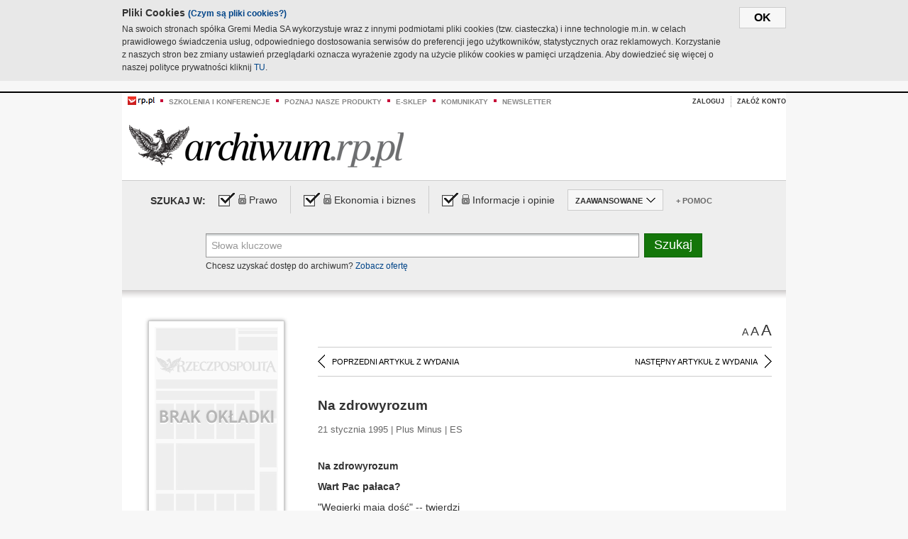

--- FILE ---
content_type: text/html;charset=UTF-8
request_url: https://archiwum.rp.pl/artykul/40903-Na-zdrowyrozum.html
body_size: 15121
content:







	
		






<!DOCTYPE HTML PUBLIC "-//W3C//DTD HTML 4.01//EN" "http://www.w3.org/TR/html4/strict.dtd">
<html xmlns:og="https://opengraphprotocol.org/schema/" xmlns:fb="https://www.facebook.com/2008/fbml">
    <head>
    

    
     

    

    <link rel="apple-touch-icon" sizes="57x57" href="../img/favicons/apple-icon-57x57.png">
    <link rel="apple-touch-icon" sizes="60x60" href="../img/favicons/apple-icon-60x60.png">
    <link rel="apple-touch-icon" sizes="72x72" href="../img/favicons/apple-icon-72x72.png">
    <link rel="apple-touch-icon" sizes="76x76" href="../img/favicons/apple-icon-76x76.png">
    <link rel="apple-touch-icon" sizes="114x114" href="../img/favicons/apple-icon-114x114.png">
    <link rel="apple-touch-icon" sizes="120x120" href="../img/favicons/apple-icon-120x120.png">
    <link rel="apple-touch-icon" sizes="144x144" href="../img/favicons/apple-icon-144x144.png">
    <link rel="apple-touch-icon" sizes="152x152" href="../img/favicons/apple-icon-152x152.png">
    <link rel="apple-touch-icon" sizes="180x180" href="../img/favicons/apple-icon-180x180.png">
    <link rel="icon" type="image/png" sizes="192x192"  href="../img/favicons/android-icon-192x192.png">
    <link rel="icon" type="image/png" sizes="32x32" href="../img/favicons/favicon-32x32.png">
    <link rel="icon" type="image/png" sizes="96x96" href="../img/favicons/favicon-96x96.png">
    <link rel="icon" type="image/png" sizes="16x16" href="../img/favicons/favicon-16x16.png">
    <link rel="manifest" href="../img/favicons/manifest.json">
    <meta name="msapplication-TileColor" content="#ffffff">
    <meta name="msapplication-TileImage" content="../img/favicons/ms-icon-144x144.png">
    <meta name="theme-color" content="#ffffff">


    
    


    <title>Na zdrowyrozum - Archiwum Rzeczpospolitej</title>

    <meta name="description" content="" />
<meta name="robots" content="index, follow"/>

<meta name="copyright" content="Rp.pl">
<meta name="author" content="Rp.pl">

<meta http-equiv="Content-type" content="text/html; charset=UTF-8"/>
<meta http-equiv="Content-Language" content="pl"/>
<meta http-equiv="X-UA-Compatible" content="IE=Edge;chrome=1">


    
    
        	
        <link rel="stylesheet" href="https://static.presspublica.pl/web/arch_rp/css/archiwum-pro-article.css" type="text/css" />	
    


<link rel="stylesheet" href="https://static.presspublica.pl/web/arch_rp/css/archiwum-pro-common.css" type="text/css" />
<link rel="stylesheet" href="https://static.presspublica.pl/web/rp/css/ui-datepicker/jquery-ui-1.8.16.custom.css" type="text/css" />
<link rel="stylesheet" href="https://static.presspublica.pl/web/rp/css/rp_archiwum.css" type="text/css" />


<script type="text/javascript" src="https://static.presspublica.pl/web/arch_rp/js/oknobugs.js"></script>
<script type="text/javascript" src="https://static.presspublica.pl/web/arch_rp/js/keepLogged.js"></script>
<script type="text/javascript" src="https://static.presspublica.pl/web/arch_rp/js/calendarScripts.js"></script>
<script type="text/javascript" src="https://static.presspublica.pl/web/arch_rp/js/ajax.js" ></script>
<script type="text/javascript" src="https://static.presspublica.pl/web/arch_rp/js/ajax-dynamic-content.js"></script>
<script type="text/javascript" src="https://static.presspublica.pl/web/arch_rp/js/ajax-tooltip.js"></script>
<script type="text/javascript" src="/js/prototype.js"></script>
<script type="text/javascript" src="https://static.presspublica.pl/web/arch_rp/js/scriptaculous.js"></script>
<script type="text/javascript" src="https://static.presspublica.pl/web/arch_rp/js/commonScripts.js"></script>

<script type="text/javascript" src="https://code.jquery.com/jquery-1.6.4.min.js"></script>
<script type="text/javascript">
    $.noConflict();
</script>
<script type="text/javascript" src="https://static.presspublica.pl/web/arch_rp/js/jq_cover.js"></script>
<script type="text/javascript" src="https://static.presspublica.pl/web/arch_rp/js/commonArchiveRP.js"></script>
<script type="text/javascript">
    function ajax_init() {
        new Ajax.Updater('exampleV', '/AjaxKalendarzyk', {method:'post', asynchronous:false});
        jQuery('li.selectMonth .customArrow').text(jQuery('#calendarMonthSelect option:selected').text());
        jQuery('li.selectYear .customArrow').text(jQuery('#calendarYearSelect').val());
    }
    function ajax_change(data) {
        if(jQuery('#calendarDateSelected').val() != undefined) {
            var dateSelected = jQuery('#calendarDateSelected').val();
        } else {
            var dateSelected = data;
        }
        new Ajax.Updater('exampleV', '/AjaxKalendarzyk?data='+data+'&dataSelected='+dateSelected, {method:'post', asynchronous:false});
        jQuery('li.selectMonth .customArrow').text(jQuery('#calendarMonthSelect option:selected').text());
        jQuery('li.selectYear .customArrow').text(jQuery('#calendarYearSelect').val());
    }
</script>

<script type="text/javascript" src="https://static.presspublica.pl/web/rp/js/rp_commons.js"></script>
<script type="text/javascript" src="https://static.presspublica.pl/web/arch_rp/js/swfobject_modified.js"></script>
<script type="text/javascript" src="https://static.presspublica.pl/web/rp/js/jquery-ui-1.8.16.cal-auto.min.js"></script>


<script async src='https://cdn.onthe.io/io.js/5AgKXeyzk517'></script>

<!-- Google Tag Manager -->
<script>(function(w,d,s,l,i){w[l]=w[l]||[];w[l].push({'gtm.start':
new Date().getTime(),event:'gtm.js'});var f=d.getElementsByTagName(s)[0],
j=d.createElement(s),dl=l!='dataLayer'?'&l='+l:'';j.async=true;j.src=
'https://www.googletagmanager.com/gtm.js?id='+i+dl;f.parentNode.insertBefore(j,f);
})(window,document,'script','dataLayer','GTM-T7RX9324');</script>
<!-- End Google Tag Manager -->
	
<script async src="https://cdn.onthe.io/io.js/vGctnW9AjIV0"></script>
<script>
window._io_config = window._io_config || {};
window._io_config["0.2.0"] = window._io_config["0.2.0"] || [];
window._io_config["0.2.0"].push({
page_url: "https://archiwum.rp.pl/artykul/40903.html",
page_url_canonical: "https://archiwum.rp.pl/artykul/40903.html",
page_title: "Na zdrowyrozum - Archiwum Rzeczpospolitej",
page_type: "article",
page_language: "en",
article_authors: [],
article_categories: [],
article_type: "longread",
article_word_count: "",
article_publication_date: "Fri, 09 Feb 2018 12:39:12 GMT" 
});
</script>


</head>

<body itemscope itemtype="http://schema.org/Article">

    <!-- Google Tag Manager (noscript) -->
    <noscript><iframe src="https://www.googletagmanager.com/ns.html?id=GTM-T7RX9324"
    height="0" width="0" style="display:none;visibility:hidden"></iframe></noscript>
    <!-- End Google Tag Manager (noscript) -->

    <div id="cookie-gm-new" style="display: none;">
        <div id="cookie-gm-new-inner">
            <button id="cookie-gm-new-button">ok</button>
            <div id="cookie-gm-new-text-container">
                <h4 id="cookie-gm-new-text-header">Pliki Cookies <span><a href="https://gremimedia.pl/cookies.html">(Czym są pliki cookies?)</a></span></h4>
                Na swoich stronach spółka Gremi Media SA wykorzystuje wraz z innymi podmiotami pliki cookies (tzw. ciasteczka) i inne technologie m.in. w celach prawidłowego świadczenia usług, odpowiedniego dostosowania serwisów do preferencji jego użytkowników, statystycznych oraz reklamowych. Korzystanie z naszych stron bez zmiany ustawień przeglądarki oznacza wyrażenie zgody na użycie plików cookies w pamięci urządzenia. Aby dowiedzieć się więcej o naszej polityce prywatności kliknij <a href="https://gremimedia.pl/cookies.html">TU</a>.
            </div>
        </div>
    </div>

<a name="pageTop"></a>
<div id="mainColumn">

    <div id="topLinksBox">
        <div class="topLinkSep noSportV"></div>
        <div class="topLinkDiv noSportV"><a href="https://www.rp.pl/" title="rp.pl"><img src="https://static.presspublica.pl/web/rp/img/layout/logo_rp_small.png" alt="rp.pl" /></a></div>
        <div class="topLinkSep"></div>
        <div class="topLinkDiv"><img src="https://static.presspublica.pl/web/rp/img/layout/list_bullet_red.png" alt="*" /></div>
        <div class="topLinkSep"></div>
        <div class="topLinkElement">
            <a href="http://konferencje.rp.pl" title="Szkolenia i konferencje">Szkolenia i konferencje</a>
        </div>
        <div class="topLinkSep"></div>
        <div class="topLinkDiv"><img src="https://static.presspublica.pl/web/rp/img/layout/list_bullet_red.png" alt="*" /></div>
        <div class="topLinkSep"></div>
        <div class="topLinkElement">
            <a href="https://czytaj.rp.pl/" title="Poznaj nasze produkty">Poznaj nasze produkty</a>
        </div>
        <div class="topLinkSep"></div>
        <div class="topLinkDiv"><img src="https://static.presspublica.pl/web/rp/img/layout/list_bullet_red.png" alt="*" /></div>
        <div class="topLinkSep"></div>
        <div class="topLinkElement">
            <a href="https://www.sklep.rp.pl/" title="e-sklep">e-sklep</a>
        </div>
        <div class="topLinkSep"></div>
        <div class="topLinkDiv"><img src="https://static.presspublica.pl/web/rp/img/layout/list_bullet_red.png" alt="*" /></div>
        <div class="topLinkSep"></div>
        <div class="topLinkElement">
            <a href="http://komunikaty.rp.pl/" title="Komunikaty">Komunikaty</a>
        </div>
        <div class="topLinkSep"></div>
        <div class="topLinkDiv"><img src="https://static.presspublica.pl/web/rp/img/layout/list_bullet_red.png" alt="*" /></div>
        <div class="topLinkSep"></div>
        <div class="topLinkElement">
            <a href="http://newsletter.rp.pl/" title="Newsletter">Newsletter</a>
        </div>
        <div id="loginSearchBox">

            <!-- LOGIN : START -->

            
                
                
                    <div id="loginBox">

                        <div id="loginBtn" class="loginBoxBtns">
                            <a id="loginBtnLink" class="loginBtnLink" href="/login/archiwum" title="Zaloguj">Zaloguj</a>
                        </div>

                        <span class="delimeter">&nbsp;</span>

                        <div id="registerBtn" class="loginBoxBtns">
                            <a id="registerBtnLink" href="https://profil.presspublica.pl/registration?callback_url=https%3A%2F%2Farchiwum.rp.pl%2F" title="Załóż konto">Załóż konto</a>
                        </div>

                
            

            <div class="clr"></div>
        </div> 
        <!-- LOGIN : KONIEC -->

        <div class="clr"></div>
    </div> <!-- id="loginSearchBox" -->
    <!-- LOGIN/SEARCH : KONIEC -->

    <div class="clr"></div>
    <div class="clr"></div>
</div> 

<div id="headerBox">
    <div id="headerBoxp">

        <div id="logoBox">
            <div id="logo">
                <a title="Rzeczpospolita - Archiwum" href="https://archiwum.rp.pl/">
                    <img alt="Rzeczpospolita - Archiwum" src="https://static.presspublica.pl/web/rp/img/layout/logos/logo_archiwum.png"/>
                </a>					
            </div>

        </div> <!-- id="logoBox" -->

        <div class="clr"></div>

    </div>
</div> <!-- id="headerBox" -->

<!-- COOKIES BANNER : START -->
<div id="gm-cookies">
    <div class="cookies-title">
        <span>Pliki cookies</span>
        <a href="https://gremimedia.pl/cookies.html">Czym są pliki cookies <img src="https://static.presspublica.pl/web/rp/img/cookies/Qmark.png" alt="[?]" /></a>
    </div>

    <p>Używamy plików cookies, by ułatwić korzystanie z naszych serwisów.<br />
        Jeśli nie chcesz, by pliki cookies były zapisywane na Twoim dysku
        zmień ustawienia swojej przeglądarki. </p> 

    <button class="gm-cookies-continue-button" type="button">OK</button>
</div>
<!-- COOKIES BANNER 750x100 : KONIEC -->


		






<div id="contentBox">

	



<script type="text/javascript">
function checkQueryString(){
	jQuery('input[name="pageNum"]').val('1');
	if(jQuery("#searchInputArch").val() == 'Słowa kluczowe') {
		jQuery("#searchInputArch").val('')
	}
} 

jQuery(document).ready(function(){
	if(jQuery("#dateFrom").val() == "") {jQuery("#dateFrom").val('DD-MM-RRRR');}
	if(jQuery("#dateTo").val() == "") {jQuery("#dateTo").val('DD-MM-RRRR');}

	jQuery(".advTab").click(function(){
		if (jQuery(this).hasClass('closeTab')) {
			jQuery('#advancedSearchOptions').slideDown("fast");
			jQuery(this).removeClass('closeTab').addClass('openTab');
			
		} else if (jQuery(this).hasClass('openTab')) {
		
			jQuery('#advancedSearchOptions').slideUp("fast");
			jQuery(this).removeClass('openTab').addClass('closeTab');
		}
	});
	
	jQuery("#searchInputArch").focus(function(){
		if(jQuery(this).hasClass('default')) {
			jQuery(this).val('').removeClass('default'); 
		}
	}).blur(function(){
		if(jQuery(this).val() == '') {
			jQuery(this).val('Słowa kluczowe').addClass('default'); 
		}
	});

	jQuery('input[name="date"]').change(function(){
		if(jQuery('input[name="date"]:checked').val() != 'dates') {
			jQuery("#dateFrom").val('DD-MM-RRRR').addClass('datepickerDefault');
			jQuery("#dateTo").val('DD-MM-RRRR').addClass('datepickerDefault');
		}
	});
	
	
	jQuery("#searchInputArch").autocomplete({
		source: function(request, response){
			jQuery.ajax({
				url: "/json",
				dataType: "json",
				type: "POST",
				cache: false,
				data: {
					action: 'autocomplete',
					query: request.term
				},
				success: function(data){
					for(var j = data.result.length; j > 1; j--) {
						for (var i = 1; i < j; i++) {
						if (data.result[i-1].count.content < data.result[i].count.content) {
								var elm = data.result[i-1];
								data.result[i-1] = data.result[i];
								data.result[i] = elm;
							}
						}
					}
					response(jQuery.map(data.result, function(item){
						return {
							label: item.name.content,
							value: item.count.content,
						}
					}));
				}
			});
		},
		focus: function( event, ui ) {
			jQuery("#searchInputArch").val( ui.item.label );
			return false;
		},
		minLength: 2,
		select: function(event, ui){
			jQuery("#searchInputArch").val( ui.item.label );
			return false;
		}
	}).data( "autocomplete" )._renderItem = function( ul, item ) {
		return jQuery( "<li></li>" )
			.data( "item.autocomplete", item )
			.append( "<a>" + item.label + '<span class="searchQueryVal">wyników:' + item.value + "</span></a>" )
			.appendTo( ul );
	};

	jQuery('.ui-autocomplete').removeClass('ui-corner-all');



	//monthNamesShort: ['Sty', 'Lut', 'Mar', 'Kwi', 'Maj', 'Cze', 'Lip', 'Sie', 'Wrz', 'Paź', 'Lis', 'Gru'],
	
	jQuery.datepicker.regional['pl'] = {
		monthNames: ['Styczeń', 'Luty', 'Marzec', 'Kwiecień', 'Maj', 'Czerwiec', 'Lipiec', 'Sierpień', 'Wrzesień', 'Październik', 'Listopad', 'Grudzień'],
		monthNamesShort: ['Styczeń', 'Luty', 'Marzec', 'Kwiecień', 'Maj', 'Czerwiec', 'Lipiec', 'Sierpień', 'Wrzesień', 'Październik', 'Listopad', 'Grudzień'],
		dayNames: ['Niedziela', 'Poniedziałek', 'Wtorek', 'Środa', 'Czwartek', 'Piątek', 'Sobota'],
		dayNamesShort: ['Nie', 'Pn', 'Wt', 'Śr', 'Czw', 'Pt', 'So'],
		dayNamesMin: ['Nd', 'Pn', 'Wt', 'Śr', 'Cz', 'Pt', 'So'],
		dateFormat: 'dd-mm-yy',
		firstDay: 1,
		renderer: jQuery.datepicker.defaultRenderer,
		prevText: '&#x3c;Poprzedni',
		prevStatus: 'Pokaż poprzedni miesiąc',
		prevJumpText: '&#x3c;&#x3c;',
		prevJumpStatus: '',
		nextText: 'Następny&#x3e;',
		nextStatus: 'Pokaż następny miesiąc',
		nextJumpText: '&#x3e;&#x3e;',
		nextJumpStatus: '',
		currentText: 'dzisiaj',
		currentStatus: 'Pokaż aktualny miesiąc',
		todayText: 'Dziś',
		todayStatus: 'Pokaż aktualny miesiąc',
		clearText: 'Wyczyść',
		clearStatus: 'Wyczyść obecną datę',
		closeText: 'zastosuj',
		closeStatus: 'Zamknij bez zapisywania',
		yearStatus: 'Pokaż inny rok',
		monthStatus: 'Pokaż inny miesiąc',
		weekText: 'Tydz',
		weekStatus: 'Tydzień roku',
		dayStatus: '\'Wybierz\' D, M d',
		defaultStatus: 'Wybierz datę',
		isRTL: false,
		minDate: new Date(1993, 1 - 1, 1),
		yearRange: '1993:+1'
	};

	jQuery.datepicker.setDefaults(jQuery.datepicker.regional['pl']);

	jQuery("#dateFrom").click(function(){
		jQuery("#date_Between").attr('checked','checked');
		if(jQuery(this).val() == "DD-MM-RRRR") {
		    jQuery(this).val('').removeClass('datepickerDefault');
		}
	}).datepicker({
		changeMonth: true,
		changeYear: true,
		onClose: function(){
			if(jQuery(this).val() == "") {
				jQuery(this).val('DD-MM-RRRR').addClass('datepickerDefault');
			} else {
				jQuery(this).removeClass('datepickerDefault');
			}
			jQuery(this).blur();
		}
	});

	jQuery("#dateTo").click(function(){
		jQuery("#date_Between").attr('checked','checked');
		if(jQuery(this).val() == "DD-MM-RRRR") {
		      jQuery(this).val('').removeClass('datepickerDefault'); 
		}
	}).datepicker({
		changeMonth: true,
		changeYear: true,
		onClose: function(){
			if(jQuery(this).val() == "") {
				jQuery(this).val('DD-MM-RRRR').addClass('datepickerDefault');
			} else {
				jQuery(this).removeClass('datepickerDefault');
			}
			jQuery(this).blur();
		}
	});

	jQuery('.ui-datepicker').removeClass('ui-corner-all');
});

</script>



<!-- 
test dostepu

			
				
					<span class="article-lock"></span>
				
				
				

-->
<div id="searchNav">
    <form name="searchForm" id="searchForm" class="searchForm" action="/" onsubmit="return checkQueryString();">
		<div id="categoryTreeInfo" style="visibility:hidden"></div>
		<div id="searchOptions" class="clearfix">
			<span id="searchOptionsTitle">Szukaj w:</span>

			<div class="searchOptionsElement firstElement">
				<div class="virtualCheckboxContainer">
					<div class="virtualCheckbox  virtualCheckboxActive"></div>
					<input type="hidden" value="1" class="archivesSectionId" name="archivesSectionId" id="archivesSectionIdPrawo">
				</div>
				<div class="searchOptionsTextContainer">
					
					<div class="lockImg">
						
							<img  src="https://static.presspublica.pl/web/arch_rp/img/layout/lock.png" alt="[x]" title="Dział płatny">
								
													
					</div>
					
					<div class="searchOptionText lockText">
						<span>Prawo</span>
					</div>
				</div>
			</div>

			<div class="searchOptionsElement">
				<div class="virtualCheckboxContainer">
					<div class="virtualCheckbox  virtualCheckboxActive"></div>
					<input type="hidden" value="2" class="archivesSectionId" name="archivesSectionId" id="archivesSectionIdEkoBiz">
				</div>
				<div class="searchOptionsTextContainer">
					
										<div class="lockImg">
						
							<img  src="https://static.presspublica.pl/web/arch_rp/img/layout/lock.png" alt="[x]" title="Dział płatny">
								
													
					</div>
                          
					<div class="searchOptionText lockText">
						<span>Ekonomia i biznes</span>
					</div>
				</div>
			</div>

			<div class="searchOptionsElement lastElement">
				<div class="virtualCheckboxContainer">
					<div class="virtualCheckbox  virtualCheckboxActive"></div>
					<input type="hidden" value="3" class="archivesSectionId" name="archivesSectionId" id="archivesSectionIdInfoOpinie">
				</div>
				<div class="searchOptionsTextContainer">
					
										<div class="lockImg">
						
							<img  src="https://static.presspublica.pl/web/arch_rp/img/layout/lock.png" alt="[x]" title="Dział płatny">
								
													
					</div>
                                       
					<div class="searchOptionText lockText">
						<span>Informacje i opinie</span>
					</div>
				</div>
			</div>

			<div class="searchOptionsElement advTab closeTab">
				<div class="searchOptionsTextContainer">
					<div class="searchOptionText lockText">
						<span>ZAAWANSOWANE</span>
					</div>
					<div class="icon"></div>
				</div>
			</div>

			<div class="searchOptionsElement lastElement">
				<div class="searchOptionsTextContainer">
					<div class="searchOptionText lockText">
						<a class="helpLink" href="/faq" target="_balnk">+ Pomoc</a>
					</div>
				</div>
			</div>
		</div>
   
		<div id="advancedSearchOptions">
			<div id="advancedSearchOptionsWhen">
				<div class="w120">
					<input type="radio" name="date" id="date_All" value="all" checked="checked">
					<label for="date_All"> Wszystkie</label>
				</div>
				<div class="w110">
					<input type="radio" name="date" id="date_Today" value="today" >
					<label for="date_Today"> Dzisiaj</label>
				</div>
				<div class="w150">
					<input type="radio" name="date" id="date_LastWeek" value="lastweek" >
					<label for="date_LastWeek"> Ostatni tydzień</label>
				</div>
				<div class="w140">
					<input type="radio" name="date" id="date_LastMonth" value="lastmonth" >
					<label for="date_LastMonth"> Ostatni miesiąc</label>
				</div>
				<div class="dateInputLabel">
					<input type="radio" name="date" id="date_Between" value="dates" >
					<label for="date_Between"> Między</label>
				</div>
				<div class="dateInputLeft">
					<input name="dateFrom" id="dateFrom" autocomplete="off" class="datepicker  datepickerDefault" value='' maxlength="10">
				</div>
				<div class="dateInputSeparator">&ndash;</div>
				<div class="dateInputRight">
					<input name="dateTo" id="dateTo"  autocomplete="off" class="datepicker  datepickerDefault" value='' maxlength="10">
				</div>
			</div>

			<div id="advancedSearchOptionsWhere">
				<div class="w120">
					<input type="radio" name="scope" id="place_Everywhere" value="0" checked="checked">
					<label for="place_Everywhere"> Wszędzie</label>
				</div>
				<div class="w110">
					<input type="radio" name="scope" id="place_InTitles" value="2" >
					<label for="place_InTitles"> Tytuł</label>
				</div>
				<div class="w150">
					<input type="radio" name="scope" id="place_InAuthors" value="4" >
					<label for="place_InAuthors"> Autor</label>
				</div>
			</div>
		</div>

		<div id="searchBox">
			<div class="floatLBox shadowBox1">
				<input type="text" class="default" name="query" id="searchInputArch"  value="Słowa kluczowe" />
			</div>
			<div class="floatRBox shadowBox3">
				<input type="submit" class="submitBtn" name="searchBtn" id="searchBtn" value="Szukaj">
			</div>

			<div id="searchHelp">

				<div class="lockText" id="searchHelpText">
					
<span> Chcesz uzyskać dostęp do archiwum? <a target="_blank" href="https://czytaj.rp.pl/rp/e-prenumerata/autoodnawialna/plus?utm_source=archiwum_rp&utm_medium=zobacz_oferte">Zobacz ofertę</a></span>

				</div>
			</div>
		</div>
   	
		<div id="searchResultsSortOptions">
			<input type="hidden" name="sortBy" value='date' />
			<input type="hidden" name="sortOrder" value='0' />
			<input type="hidden" name="limit" value='25' />
			<input type="hidden" name="pageNum" value='1' />
		</div>
    </form>
</div>

	<div class="shadow-bottom"></div>


	<div id="col1">

		
			
		





	<script type="text/javascript">
		function getSendArticleForm(article){
			jQuery.ajax({
				type: "GET",
				url: "/WyslijMail.html?newsItemId="+article,
				cache: false,
				dataType: "html",
				success: function(data){
					jQuery('#layerContener').html(data);
					jQuery('#layerMask, #layerContener').show();
				},
				error: function(){
					jQuery('#ajaxLoader').fadeOut('midium');
				}
			});
			return false;
		}
	</script>



	<div id="articleTopBar">
		

		<div class="textSizeBox">
			<ul class="articleTextSizeNew">
				<li><a href="javascript:void(0)"><span class="normalText">A</span></a></li>
				<li><a href="javascript:void(0)"><span class="bigText">A</span></a></li>
				<li><a href="javascript:void(0)"><span class="bigerText">A</span></a></li>
			</ul>
		</div>

		
	</div>


<div class="pageArticleScroll">
	
		
			<a class="pageArticleScrollLeft" href="/artykul/40912-Mickiewicz-wspolczesny-az-do-bolu.html">
			
				<span class="icon"></span><span class="text">POPRZEDNI ARTYKUŁ Z WYDANIA</span>
			</a>
		
		
	

	
		
			<a class="pageArticleScrollRight" href="/artykul/40901-Najobszerniejszy-polski-wybor-wierszy-Rilkego.html">
			
				<span class="text">NASTĘPNY ARTYKUŁ Z WYDANIA</span><span class="icon"></span>
			</a>
		
		
	
</div>

		
		
		
		

		
			
				
			
			
		

		
			
				
				
					
				
			
		

		
			
		

		
		
		

		
			
			
			
			
			
			
			
			
			
			
			
			
			
		

		



		<!-- START KALENDARIUM, GŁÓWNY TEKST -->
		<div id="story" class="componentBox">

			<h1 class="articleTitle">Na zdrowyrozum</h1>

			<div class="artDetails">21 stycznia 1995 | Plus Minus |  ES</div>


			<div class="storyContent">
				
				<p class="lead" itemprop="description"></p>
				
					
						<p> <b>Na zdrowyrozum</b> </p> 
  <p> <b>Wart Pac pałaca?</b> </p> 
  <p> &quot;Węgierki mają dość&quot; -- twierdzi </p> 
  <p> <b>&quot;Gazeta Krakowska&quot;</b>, kt&oacute;ra informuje, że o ile w 1988 roku akty przemocy wobec kobiet w węgierskich domach zdarzały się co osiem godzin, to w 1993 roku już co sześć i p&oacute;ł godziny. Węgierki, kt&oacute;rym ten niewątpliwy postęp nie przypadł jednak do gustu, postanowiły zaprotestować. Ich powołana w tym celu organizacja NeNE (Wsp&oacute;łpraca Kobiet Przeciw Przemocy) uruchomiła telefon zaufania, dzięki kt&oacute;remu Węgierki mogą się dowiedzieć, co robić w przypadkach, gdy zbytnio napięty w pracy mąż odreagowuje swoje napięcie okładając połowicę gdzie popadnie, bądź też sprawdza na żonie zachwianą nieco alkoholem pewność ręki. Niestety, &quot;GK&quot; nie podaje, co w takich razach radzi wspomniany telefon, gdyż bicia własnych żon nie zabrania tutaj żaden paragraf! R&oacute;wnocześnie krakowski dziennik informuje, że co dwa tygodnie na Węgrzech popełniany jest akt dzieciob&oacute;jstwa. Większość noworodk&oacute;w umiera pozostawiona sama sobie bądź zostaje uduszona przez matkę zaraz po urodzeniu. &quot;GK&quot; wyraża nadzieję, że po zbliżeniu do Europy węgierskie kobiety bardziej uświadomią sobie swoją siłę oraz swoje prawa. </p> 
  <p> <b>W Polsce nie ma jak być &quot;anty&quot;</b> </p> 
  <p> Poczciwa, jak zawsze <b>&quot;Nowa Trybuna Opolska&quot;</b> ubolewa nad tym, że w Polsce...</p><p/>
					
					
				
				

				
			</div>
			<div class="clr"></div>

				

					
					
					

					
						
						
						
							
							
						
					

					<div class="lockedArticleContainer  lockedArticleUserNotLoggedIn">

						

					<div class="lockedArticleBox">

							<div class="lockedArticleBoxTitle">
								<div class="lockedArticleBoxTitleLogo">
								</div>
								<div class="lockedArticleBoxTitleText">
									Dostęp do treści Archiwum.rp.pl jest płatny.
								</div>
							</div>

							<div class="lockedArticleBoxBody clearfix" style="display: block">


                                <div class="lockedArticleBox2" style="min-height: 180px;width:100%">
                               		<p>Archiwum Rzeczpospolitej to wygodna wyszukiwarka archiwalnych tekstów opublikowanych na łamach dziennika od 1993 roku. Unikalne źródło wiedzy o Polsce i świecie, wzbogacone o perspektywę ekonomiczną i prawną.</p>
									<p>Ponad milion tekstów w jednym miejscu.</p>
                                    <p>Zamów dostęp do pełnego Archiwum "Rzeczpospolitej"</p>
                                    <a href="https://czytaj.rp.pl/produkt/archiwum" class="greenButton">Zamów<br/>Unikalna oferta</a>
                                </div>

							</div>


							<div class="lockedArticleBoxBottomLinks">
              					
								
									<div class="lockedArticleBoxBottomLink">
										<a href="https://archiwum.rp.pl/login/archiwum"><span>Masz już wykupiony dostęp?</span> Zaloguj się</a>
									</div>
                				
								
							</div>

							<div class="clr"></div>

						</div>
					</div> 
			
		</div> 

		
		






<div class="pageArticleScroll">
	
		
			<a class="pageArticleScrollLeft" href="/artykul/40912-Mickiewicz-wspolczesny-az-do-bolu.html">
			
				<span class="icon"></span><span class="text">POPRZEDNI ARTYKUŁ Z WYDANIA</span>
			</a>
		
		
	

	
		
			<a class="pageArticleScrollRight" href="/artykul/40901-Najobszerniejszy-polski-wybor-wierszy-Rilkego.html">
			
				<span class="text">NASTĘPNY ARTYKUŁ Z WYDANIA</span><span class="icon"></span>
			</a>
		
		
	
</div>

	</div> 

	<div id="col2">
		




<!-- START KALENDARIUM, OKLADKA -->

	

	<div class="okladka_Box componentBox">
		<div id="issueBox">
			
				
				
					<img id="noCover"
						src="https://static.presspublica.pl/web/arch_rp/img/layout/noCover.png"
						alt="Brak okładki" />
				
			
			<p id="issueNumber">
				<span class="label">Wydanie: </span> 382
			</p>
		</div>

		
	</div>


<!-- KONIEC KALENDARIUM, OKLADKA -->



<!-- START KALENDARIUM, MINI KALENDARZ -->
<div class="miniCalendar_Box componentBox">
	








<div id="exampleV">
</div>

<script type="text/javascript">
	function changeMonth(month){
		jQuery('li.selectMonth .customArrow').text(jQuery('#calendarMonthSelect option:selected').text());
		var day = '01';
		var calendarYear = jQuery('#calendarYearSelect').val();
		var calendarDate = calendarYear+"/"+month+"/"+day;
		ajax_change(calendarDate);
	}
	function changeYear(year){
		jQuery('li.selectYear .customArrow').text(jQuery('#calendarYearSelect').val());
		var day = '01';
		var calendarMonth = jQuery('#calendarMonthSelect').val();
		var calendarDate = year+"/"+calendarMonth+"/"+day;
		ajax_change(calendarDate);
	}
</script>



	<script type="text/javascript">
		ajax_change(19950121);
	</script>





		
</div>


	<div id="pageListSidebar">
		<div id="pageListHeader">Spis treści</div>

		

		

			
				
				
					<div
						class="pages pageClose">
				
			
			<h2 class="pageTitleSidebar">Świat<a
					name="Świat"></a><span
					class="icon"></span>
			</h2>

			<div class="articles">
				

				
					
					
					

					
					

					<div class="article">
						<a href="/artykul/40876-Disneyland-na-pustyni.html"
							title="Disneyland na pustyni">Disneyland na pustyni</a>
					</div>
				
					
					
					

					
					

					<div class="article">
						<a href="/artykul/40855-Informacje.html"
							title="Informacje">Informacje</a>
					</div>
				
					
					
					

					
					

					<div class="article">
						<a href="/artykul/40850-Moskwa-zbiera-ciegi.html"
							title="Moskwa zbiera cięgi">Moskwa zbiera cięgi</a>
					</div>
				
					
					
					

					
					

					<div class="article">
						<a href="/artykul/40849-Pomagac-powinien-rzad.html"
							title="Pomagać powinien rząd">Pomagać powinien rząd</a>
					</div>
				
					
					
					

					
					

					<div class="article">
						<a href="/artykul/40853-Specjalna-lekcja-w-szkolach.html"
							title="Specjalna lekcja w szkołach">Specjalna lekcja w szkołach</a>
					</div>
				
					
					
					

					
					

					<div class="article">
						<a href="/artykul/40851-Sprawy-trudne-i-jeszcze-trudniejsze.html"
							title="Sprawy trudne i jeszcze trudniejsze">Sprawy trudne i jeszcze trudniejsze</a>
					</div>
				
					
					
					

					
					

					<div class="article">
						<a href="/artykul/40848-Szacunek-dla-buddystow.html"
							title="Szacunek dla buddystów">Szacunek dla buddystów</a>
					</div>
				
					
					
					

					
					

					<div class="article">
						<a href="/artykul/40875-Ta-wojna-to-kleska.html"
							title="Ta wojna to klęska">Ta wojna to klęska</a>
					</div>
				
					
					
					

					
					

					<div class="article">
						<a href="/artykul/40854-Ukryte-rezerwy-Mecziara.html"
							title="Ukryte rezerwy Mecziara">Ukryte rezerwy Mecziara</a>
					</div>
				
					
					
					

					
						
					
					

					<div class="article lastArticle">
						<a href="/artykul/40852-Wojenne-potrawy-i-odezwa.html"
							title="Wojenne potrawy i odezwa">Wojenne potrawy i odezwa</a>
					</div>
				
			</div>
	</div>
	

			
				
				
					<div
						class="pages pageClose">
				
			
			<h2 class="pageTitleSidebar">Sport<a
					name="Sport"></a><span
					class="icon"></span>
			</h2>

			<div class="articles">
				

				
					
					
					

					
					

					<div class="article">
						<a href="/artykul/40780-Bojka-nie-poplaca.html"
							title="Bójka nie popłaca">Bójka nie popłaca</a>
					</div>
				
					
					
					

					
					

					<div class="article">
						<a href="/artykul/40777-Informacje.html"
							title="Informacje">Informacje</a>
					</div>
				
					
					
					

					
					

					<div class="article">
						<a href="/artykul/40778-Maraton-zagrozony.html"
							title="Maraton zagrożony">Maraton zagrożony</a>
					</div>
				
					
					
					

					
					

					<div class="article">
						<a href="/artykul/40779-Po-pieciu-latach.html"
							title="Po pięciu latach">Po pięciu latach</a>
					</div>
				
					
					
					

					
					

					<div class="article">
						<a href="/artykul/40784-Pochwala-awanturnictwa.html"
							title="Pochwała awanturnictwa">Pochwała awanturnictwa</a>
					</div>
				
					
					
					

					
					

					<div class="article">
						<a href="/artykul/40781-Trudno-typowac.html"
							title="Trudno typować">Trudno typować</a>
					</div>
				
					
					
					

					
					

					<div class="article">
						<a href="/artykul/40783-Wspaniali-Norwegowie.html"
							title="Wspaniali Norwegowie">Wspaniali Norwegowie</a>
					</div>
				
					
					
					

					
						
					
					

					<div class="article lastArticle">
						<a href="/artykul/40782-Zacielo-sie.html"
							title="Zacięło się">Zacięło się</a>
					</div>
				
			</div>
	</div>
	

			
				
					<div class="pages pageOpen activeSection">
				
				
			
			<h2 class="pageTitleSidebar">Plus Minus<a
					name="Plus Minus"></a><span
					class="icon"></span>
			</h2>

			<div class="articles">
				

				
					
					
					

					
					

					<div class="article">
						<a href="/artykul/40893-Agresja-na-Polske.html"
							title="Agresja na Polskę">Agresja na Polskę</a>
					</div>
				
					
					
					

					
					

					<div class="article">
						<a href="/artykul/40899-Antykwariat.html"
							title="Antykwariat">Antykwariat</a>
					</div>
				
					
					
					

					
					

					<div class="article">
						<a href="/artykul/40894-Autorytet-Lafitu.html"
							title="Autorytet Lafitu">Autorytet Lafitu</a>
					</div>
				
					
					
					

					
					

					<div class="article">
						<a href="/artykul/40904-Dzien-wyzwolenia-ruin.html"
							title="Dzień wyzwolenia ruin">Dzień wyzwolenia ruin</a>
					</div>
				
					
					
					

					
					

					<div class="article">
						<a href="/artykul/40910-Gry-polityczne.html"
							title="Gry polityczne">Gry polityczne</a>
					</div>
				
					
					
					

					
					

					<div class="article">
						<a href="/artykul/40909-Hiroszima-i-Oswiecim.html"
							title="Hiroszima i Oświęcim">Hiroszima i Oświęcim</a>
					</div>
				
					
					
					

					
					

					<div class="article">
						<a href="/artykul/40900-Informacje.html"
							title="Informacje">Informacje</a>
					</div>
				
					
					
					

					
					

					<div class="article">
						<a href="/artykul/40898-Informacje.html"
							title="Informacje">Informacje</a>
					</div>
				
					
					
					

					
					

					<div class="article">
						<a href="/artykul/40895-Informacje.html"
							title="Informacje">Informacje</a>
					</div>
				
					
					
					

					
					

					<div class="article">
						<a href="/artykul/40896-Informacje.html"
							title="Informacje">Informacje</a>
					</div>
				
					
					
					

					
					

					<div class="article">
						<a href="/artykul/40902-Ksiegarskie-notowania.html"
							title="Księgarskie notowania">Księgarskie notowania</a>
					</div>
				
					
					
					

					
					

					<div class="article">
						<a href="/artykul/40912-Mickiewicz-wspolczesny-az-do-bolu.html"
							title="Mickiewicz współczesny aż do bólu">Mickiewicz współczesny aż do bólu</a>
					</div>
				
					
					
					

					
					
						
						
						
					

					<div class="article thisArticle">
						<a href="/artykul/40903-Na-zdrowyrozum.html"
							title="Na zdrowyrozum">Na zdrowyrozum</a>
					</div>
				
					
					
					

					
					

					<div class="article">
						<a href="/artykul/40901-Najobszerniejszy-polski-wybor-wierszy-Rilkego.html"
							title="Najobszerniejszy polski wybór wierszy Rilkego">Najobszerniejszy polski wybór wierszy Rilkego</a>
					</div>
				
					
					
					

					
					

					<div class="article">
						<a href="/artykul/40897-Pieniadze-na-smyczy.html"
							title="Pieniądze na smyczy">Pieniądze na smyczy</a>
					</div>
				
					
					
					

					
					

					<div class="article">
						<a href="/artykul/40907-Pietno-Kaina.html"
							title="Piętno Kaina">Piętno Kaina</a>
					</div>
				
					
					
					

					
					

					<div class="article">
						<a href="/artykul/40911-Poltora-wieku-temu-w-czeczenskim-aule.html"
							title="Półtora wieku temu, w czeczeńskim aule">Półtora wieku temu, w czeczeńskim aule</a>
					</div>
				
					
					
					

					
					

					<div class="article">
						<a href="/artykul/40906-Rodzenstwo.html"
							title="Rodzeństwo">Rodzeństwo</a>
					</div>
				
					
					
					

					
					

					<div class="article">
						<a href="/artykul/40908-Rozwiazanie-Armii-Krajowej.html"
							title="Rozwiązanie Armii Krajowej">Rozwiązanie Armii Krajowej</a>
					</div>
				
					
					
					

					
					

					<div class="article">
						<a href="/artykul/40905-Szkody.html"
							title="Szkody">Szkody</a>
					</div>
				
					
					
					

					
					

					<div class="article">
						<a href="/artykul/40892-Wojna-Kosinskiego.html"
							title="Wojna Kosińskiego">Wojna Kosińskiego</a>
					</div>
				
					
					
					

					
						
					
					

					<div class="article lastArticle">
						<a href="/artykul/40913-Zrobiono-to-co-nalezalo.html"
							title="Zrobiono to, co należało">Zrobiono to, co należało</a>
					</div>
				
			</div>
	</div>
	

			
				
				
					<div
						class="pages pageClose">
				
			
			<h2 class="pageTitleSidebar">Prawo<a
					name="Prawo"></a><span
					class="icon"></span>
			</h2>

			<div class="articles">
				

				
					
					
					

					
					

					<div class="article">
						<a href="/artykul/40872-Do-kogo-naleza-zbiory.html"
							title="Do kogo należą zbiory">Do kogo należą zbiory</a>
					</div>
				
					
					
					

					
					

					<div class="article">
						<a href="/artykul/40785-Informacje.html"
							title="Informacje">Informacje</a>
					</div>
				
					
					
					

					
					

					<div class="article">
						<a href="/artykul/40789-Informacje.html"
							title="Informacje">Informacje</a>
					</div>
				
					
					
					

					
					

					<div class="article">
						<a href="/artykul/40890-Karta-podatkowa-w-1995-r.html"
							title="Karta podatkowa w 1995 r.">Karta podatkowa w 1995 r.</a>
					</div>
				
					
					
					

					
					

					<div class="article">
						<a href="/artykul/40788-Kasprzak-jeszcze-sie-broni.html"
							title="Kasprzak jeszcze się broni">Kasprzak jeszcze się broni</a>
					</div>
				
					
					
					

					
					

					<div class="article">
						<a href="/artykul/40792-Kokaina-na-Okeciu.html"
							title="Kokaina na Okęciu">Kokaina na Okęciu</a>
					</div>
				
					
					
					

					
					

					<div class="article">
						<a href="/artykul/40794-Lekszton-uznany-za-winnego.html"
							title="Leksztoń uznany za winnego">Leksztoń uznany za winnego</a>
					</div>
				
					
					
					

					
					

					<div class="article">
						<a href="/artykul/40871-Mlode-zony-truly-starych-mezow.html"
							title="Młode żony truły starych mężów">Młode żony truły starych mężów</a>
					</div>
				
					
					
					

					
					

					<div class="article">
						<a href="/artykul/40787-Nieuchwytni-swiadkowie.html"
							title="Nieuchwytni świadkowie">Nieuchwytni świadkowie</a>
					</div>
				
					
					
					

					
					

					<div class="article">
						<a href="/artykul/40791-Podsluch-pracowal-pol-roku.html"
							title="Podsłuch pracował pół roku">Podsłuch pracował pół roku</a>
					</div>
				
					
					
					

					
					

					<div class="article">
						<a href="/artykul/40790-Radcowie-prawni-w-Unii-Europejskiej.html"
							title="Radcowie prawni w Unii Europejskiej">Radcowie prawni w Unii Europejskiej</a>
					</div>
				
					
					
					

					
					

					<div class="article">
						<a href="/artykul/40889-Rozrachunki-przy-wymianie-barterowej.html"
							title="Rozrachunki przy wymianie barterowej">Rozrachunki przy wymianie barterowej</a>
					</div>
				
					
					
					

					
					

					<div class="article">
						<a href="/artykul/40796-Sejm-uchwalil.html"
							title="Sejm uchwalił">Sejm uchwalił</a>
					</div>
				
					
					
					

					
					

					<div class="article">
						<a href="/artykul/40795-Trybunal-Konstytucyjny.html"
							title="Trybunał Konstytucyjny">Trybunał Konstytucyjny</a>
					</div>
				
					
					
					

					
					

					<div class="article">
						<a href="/artykul/40874-U-nas-i-gdzie-indziej.html"
							title="U nas i gdzie indziej">U nas i gdzie indziej</a>
					</div>
				
					
					
					

					
					

					<div class="article">
						<a href="/artykul/40793-Wiezniowie-szkole.html"
							title="Więźniowie szkole">Więźniowie szkole</a>
					</div>
				
					
					
					

					
					

					<div class="article">
						<a href="/artykul/40873-Zlekcewazony-argument.html"
							title="Zlekceważony argument">Zlekceważony argument</a>
					</div>
				
					
					
					

					
						
					
					

					<div class="article lastArticle">
						<a href="/artykul/40786-Zmiany-w-prawie-przewozowym.html"
							title="Zmiany w prawie przewozowym">Zmiany w prawie przewozowym</a>
					</div>
				
			</div>
	</div>
	

			
				
				
					<div
						class="pages pageClose">
				
			
			<h2 class="pageTitleSidebar">Nauka i Technika<a
					name="Nauka i Technika"></a><span
					class="icon"></span>
			</h2>

			<div class="articles">
				

				
					
					
					

					
					

					<div class="article">
						<a href="/artykul/40879-Co-piszczy-w-paryskim-metrze.html"
							title="Co piszczy w paryskim metrze">Co piszczy w paryskim metrze</a>
					</div>
				
					
					
					

					
					

					<div class="article">
						<a href="/artykul/40886-Dlaczego-w-nocy-jest-ciemno.html"
							title="Dlaczego w nocy jest ciemno?">Dlaczego w nocy jest ciemno?</a>
					</div>
				
					
					
					

					
					

					<div class="article">
						<a href="/artykul/40887-Drugi-rok-na-orbicie.html"
							title="Drugi rok na orbicie">Drugi rok na orbicie</a>
					</div>
				
					
					
					

					
					

					<div class="article">
						<a href="/artykul/40888-Informacje.html"
							title="Informacje">Informacje</a>
					</div>
				
					
					
					

					
					

					<div class="article">
						<a href="/artykul/40880-Niech-spoczywa-w-spokoju.html"
							title="Niech spoczywa w spokoju">Niech spoczywa w spokoju</a>
					</div>
				
					
					
					

					
					

					<div class="article">
						<a href="/artykul/40885-Stu-najwiekszych-truje-Europe.html"
							title="Stu największych truje Europę">Stu największych truje Europę</a>
					</div>
				
					
					
					

					
					

					<div class="article">
						<a href="/artykul/40882-Szkola-przebicia.html"
							title="Szkoła przebicia">Szkoła przebicia</a>
					</div>
				
					
					
					

					
					

					<div class="article">
						<a href="/artykul/40883-Wor-dolarow.html"
							title="Wór dolarów">Wór dolarów</a>
					</div>
				
					
					
					

					
					

					<div class="article">
						<a href="/artykul/40884-Wedrujace-kamienie.html"
							title="Wędrujące kamienie">Wędrujące kamienie</a>
					</div>
				
					
					
					

					
						
					
					

					<div class="article lastArticle">
						<a href="/artykul/40881-Z-pedzlem-na-wieze.html"
							title="Z pędzlem na wieżę">Z pędzlem na wieżę</a>
					</div>
				
			</div>
	</div>
	

			
				
				
					<div
						class="pages pageClose">
				
			
			<h2 class="pageTitleSidebar">Kultura<a
					name="Kultura"></a><span
					class="icon"></span>
			</h2>

			<div class="articles">
				

				
					
					
					

					
					

					<div class="article">
						<a href="/artykul/40798-Informacje.html"
							title="Informacje">Informacje</a>
					</div>
				
					
					
					

					
					

					<div class="article">
						<a href="/artykul/40799-Mordobicie-na-krawedzi-czasu.html"
							title="Mordobicie na krawędzi czasu">Mordobicie na krawędzi czasu</a>
					</div>
				
					
					
					

					
					

					<div class="article">
						<a href="/artykul/40797-Pod-znakiem-Wojtkiewicza.html"
							title="Pod znakiem Wojtkiewicza">Pod znakiem Wojtkiewicza</a>
					</div>
				
					
					
					

					
						
					
					

					<div class="article lastArticle">
						<a href="/artykul/40800-Rozbieranie-z-ciala.html"
							title="Rozbieranie z ciała">Rozbieranie z ciała</a>
					</div>
				
			</div>
	</div>
	

			
				
				
					<div
						class="pages pageClose">
				
			
			<h2 class="pageTitleSidebar">Gazeta<a
					name="Gazeta"></a><span
					class="icon"></span>
			</h2>

			<div class="articles">
				

				
					
					
					

					
					

					<div class="article">
						<a href="/artykul/40841-Czy-przymus-czyni-wolnym.html"
							title="Czy przymus czyni wolnym">Czy przymus czyni wolnym</a>
					</div>
				
					
					
					

					
					

					<div class="article">
						<a href="/artykul/40856-Deputowani-mysla-o-odbudowie-ZSRR.html"
							title="Deputowani myślą o odbudowie ZSRR">Deputowani myślą o odbudowie ZSRR</a>
					</div>
				
					
					
					

					
					

					<div class="article">
						<a href="/artykul/40846-Dziennikarze-nie-moga-sie-bac.html"
							title="Dziennikarze nie mogą się bać">Dziennikarze nie mogą się bać</a>
					</div>
				
					
					
					

					
					

					<div class="article">
						<a href="/artykul/40857-Informacje.html"
							title="Informacje">Informacje</a>
					</div>
				
					
					
					

					
					

					<div class="article">
						<a href="/artykul/40847-Pozostala-tylko-tajemnica-spowiedzi.html"
							title="Pozostała tylko tajemnica spowiedzi">Pozostała tylko tajemnica spowiedzi</a>
					</div>
				
					
					
					

					
					

					<div class="article">
						<a href="/artykul/40869-Priorytety-premiera.html"
							title="Priorytety premiera">Priorytety premiera</a>
					</div>
				
					
					
					

					
					

					<div class="article">
						<a href="/artykul/40868-Prokuratura-zarekwirowala-notatki-Willy-Brandta.html"
							title="Prokuratura zarekwirowała notatki Willy Brandta">Prokuratura zarekwirowała notatki Willy Brandta</a>
					</div>
				
					
					
					

					
					

					<div class="article">
						<a href="/artykul/40845-Protesty-przeciwko-uchwale-Sadu-Najwyzszego.html"
							title="Protesty przeciwko uchwale Sądu Najwyższego">Protesty przeciwko uchwale Sądu Najwyższego</a>
					</div>
				
					
					
					

					
					

					<div class="article">
						<a href="/artykul/40842-Przede-wszystkim:-byc-poinformowanym.html"
							title="Przede wszystkim: być poinformowanym">Przede wszystkim: być poinformowanym</a>
					</div>
				
					
					
					

					
					

					<div class="article">
						<a href="/artykul/40844-Roznie-w-roznych-panstwach.html"
							title="Różnie w różnych państwach">Różnie w różnych państwach</a>
					</div>
				
					
					
					

					
					

					<div class="article">
						<a href="/artykul/40867-Sluzby-kontrolowane.html"
							title="Służby kontrolowane">Służby kontrolowane</a>
					</div>
				
					
					
					

					
					

					<div class="article">
						<a href="/artykul/40870-Wolnosc-mediow-wolnosc-obywateli.html"
							title="Wolność mediów, wolność obywateli">Wolność mediów, wolność obywateli</a>
					</div>
				
					
					
					

					
						
					
					

					<div class="article lastArticle">
						<a href="/artykul/40843-Wolnosc-mediow-wolnosc-obywateli.html"
							title="Wolność mediów, wolność obywateli">Wolność mediów, wolność obywateli</a>
					</div>
				
			</div>
	</div>
	

			
				
				
					<div
						class="pages pageClose">
				
			
			<h2 class="pageTitleSidebar">Ekonomia<a
					name="Ekonomia"></a><span
					class="icon"></span>
			</h2>

			<div class="articles">
				

				
					
					
					

					
					

					<div class="article">
						<a href="/artykul/40801-50-mln-USD-juz-w-pierwszym-roku.html"
							title="50 mln USD już w pierwszym roku">50 mln USD już w pierwszym roku</a>
					</div>
				
					
					
					

					
					

					<div class="article">
						<a href="/artykul/40802-60-proc-obnizka-ceny.html"
							title="60-proc. obniżka ceny">60-proc. obniżka ceny</a>
					</div>
				
					
					
					

					
					

					<div class="article">
						<a href="/artykul/40820-Akcje:-nieszczescia-chodza-stadami.html"
							title="Akcje: nieszczęścia chodzą stadami">Akcje: nieszczęścia chodzą stadami</a>
					</div>
				
					
					
					

					
					

					<div class="article">
						<a href="/artykul/40824-Batalia-o-gwarancje-dla-Meksyku.html"
							title="Batalia o gwarancje dla Meksyku">Batalia o gwarancje dla Meksyku</a>
					</div>
				
					
					
					

					
					

					<div class="article">
						<a href="/artykul/40813-Ceny-lokali-uzytkowych-bez-zmian.html"
							title="Ceny lokali użytkowych bez zmian">Ceny lokali użytkowych bez zmian</a>
					</div>
				
					
					
					

					
					

					<div class="article">
						<a href="/artykul/40833-Czy-akcjonariusze-juz-o-tym-wiedza.html"
							title="Czy akcjonariusze już o tym wiedzą?">Czy akcjonariusze już o tym wiedzą?</a>
					</div>
				
					
					
					

					
					

					<div class="article">
						<a href="/artykul/40835-Czy-w-cukrowniach-dojdzie-do-protestow.html"
							title="Czy w cukrowniach dojdzie do protestów">Czy w cukrowniach dojdzie do protestów</a>
					</div>
				
					
					
					

					
					

					<div class="article">
						<a href="/artykul/40822-Finanse:-obligacje-piecioletnie-sprzedane-w-jednym-rzucie.html"
							title="Finanse: obligacje pięcioletnie sprzedane w jednym rzucie">Finanse: obligacje pięcioletnie sprzedane w jednym rzucie</a>
					</div>
				
					
					
					

					
					

					<div class="article">
						<a href="/artykul/40809-Gielda-nie-zgadza-sie-z-KPW.html"
							title="Giełda nie zgadza się z KPW">Giełda nie zgadza się z KPW</a>
					</div>
				
					
					
					

					
					

					<div class="article">
						<a href="/artykul/40808-Informacje.html"
							title="Informacje">Informacje</a>
					</div>
				
					
					
					

					
					

					<div class="article">
						<a href="/artykul/40807-Informacje.html"
							title="Informacje">Informacje</a>
					</div>
				
					
					
					

					
					

					<div class="article">
						<a href="/artykul/40806-Informacje.html"
							title="Informacje">Informacje</a>
					</div>
				
					
					
					

					
					

					<div class="article">
						<a href="/artykul/40839-Informacje.html"
							title="Informacje">Informacje</a>
					</div>
				
					
					
					

					
					

					<div class="article">
						<a href="/artykul/40803-Informacje.html"
							title="Informacje">Informacje</a>
					</div>
				
					
					
					

					
					

					<div class="article">
						<a href="/artykul/40838-Informacje.html"
							title="Informacje">Informacje</a>
					</div>
				
					
					
					

					
					

					<div class="article">
						<a href="/artykul/40831-Informacje.html"
							title="Informacje">Informacje</a>
					</div>
				
					
					
					

					
					

					<div class="article">
						<a href="/artykul/40827-Informacje.html"
							title="Informacje">Informacje</a>
					</div>
				
					
					
					

					
					

					<div class="article">
						<a href="/artykul/40823-Informacje.html"
							title="Informacje">Informacje</a>
					</div>
				
					
					
					

					
					

					<div class="article">
						<a href="/artykul/40840-Informacje.html"
							title="Informacje">Informacje</a>
					</div>
				
					
					
					

					
					

					<div class="article">
						<a href="/artykul/40817-Informacje.html"
							title="Informacje">Informacje</a>
					</div>
				
					
					
					

					
					

					<div class="article">
						<a href="/artykul/40816-Informacje.html"
							title="Informacje">Informacje</a>
					</div>
				
					
					
					

					
					

					<div class="article">
						<a href="/artykul/40815-Informacje.html"
							title="Informacje">Informacje</a>
					</div>
				
					
					
					

					
					

					<div class="article">
						<a href="/artykul/40830-Inwestycja-wznowiona-po-14-latach.html"
							title="Inwestycja wznowiona po 14 latach">Inwestycja wznowiona po 14 latach</a>
					</div>
				
					
					
					

					
					

					<div class="article">
						<a href="/artykul/40804-Komentuje-Biuro-Analiz-Gieldowych-Banku-Slaskiego-SA.html"
							title="Komentuje Biuro Analiz Giełdowych Banku Śląskiego SA">Komentuje Biuro Analiz Giełdowych Banku Śląskiego SA</a>
					</div>
				
					
					
					

					
					

					<div class="article">
						<a href="/artykul/40805-Komentuje-Remigiusz-Tarka-z-CBM-WBK-SA.html"
							title="Komentuje Remigiusz Tarka z CBM WBK SA">Komentuje Remigiusz Tarka z CBM WBK SA</a>
					</div>
				
					
					
					

					
					

					<div class="article">
						<a href="/artykul/40836-Nadal-ponizej-inflacji----uwaza-TP-SA.html"
							title="Nadal poniżej inflacji -- uważa TP SA">Nadal poniżej inflacji -- uważa TP SA</a>
					</div>
				
					
					
					

					
					

					<div class="article">
						<a href="/artykul/40812-Nerwowa-stabilizacja.html"
							title="Nerwowa stabilizacja">Nerwowa stabilizacja</a>
					</div>
				
					
					
					

					
					

					<div class="article">
						<a href="/artykul/40811-Oczekiwanie-przedluza-sie.html"
							title="Oczekiwanie przedłuża się">Oczekiwanie przedłuża się</a>
					</div>
				
					
					
					

					
					

					<div class="article">
						<a href="/artykul/40828-PKO-i-resort-finansow-wciaz-radza.html"
							title="PKO i resort finansów wciąż radzą">PKO i resort finansów wciąż radzą</a>
					</div>
				
					
					
					

					
					

					<div class="article">
						<a href="/artykul/40829-Paliwa-po-szwedzku.html"
							title="Paliwa po szwedzku">Paliwa po szwedzku</a>
					</div>
				
					
					
					

					
					

					<div class="article">
						<a href="/artykul/40837-Po-raz-pierwszy----spadek.html"
							title="Po raz pierwszy -- spadek">Po raz pierwszy -- spadek</a>
					</div>
				
					
					
					

					
					

					<div class="article">
						<a href="/artykul/40826-Royal-Dutch-Shell-jak-zwykle-na-czele.html"
							title="Royal Dutch Shell, jak zwykle na czele">Royal Dutch Shell, jak zwykle na czele</a>
					</div>
				
					
					
					

					
					

					<div class="article">
						<a href="/artykul/40825-Royal-Dutch-Shell-jak-zwykle-na-czele.html"
							title="Royal Dutch Shell, jak zwykle na czele">Royal Dutch Shell, jak zwykle na czele</a>
					</div>
				
					
					
					

					
					

					<div class="article">
						<a href="/artykul/40832-Rynek-rolny-czeka-na-integratora.html"
							title="Rynek rolny czeka na integratora">Rynek rolny czeka na integratora</a>
					</div>
				
					
					
					

					
					

					<div class="article">
						<a href="/artykul/40819-Surowce:-pogoda-dla-metali.html"
							title="Surowce: pogoda dla metali">Surowce: pogoda dla metali</a>
					</div>
				
					
					
					

					
					

					<div class="article">
						<a href="/artykul/40818-Towary:-maslo-i-cukier-na-eksport-do-WNP.html"
							title="Towary: masło i cukier na eksport do WNP">Towary: masło i cukier na eksport do WNP</a>
					</div>
				
					
					
					

					
					

					<div class="article">
						<a href="/artykul/40834-Trudna-misja-polityczna.html"
							title="Trudna misja polityczna">Trudna misja polityczna</a>
					</div>
				
					
					
					

					
					

					<div class="article">
						<a href="/artykul/40814-WIRR-gorszy-od-WIG.html"
							title="WIRR gorszy od WIG">WIRR gorszy od WIG</a>
					</div>
				
					
					
					

					
					

					<div class="article">
						<a href="/artykul/40821-Waluty:-republikanie-oslabiaja-dolara.html"
							title="Waluty: republikanie osłabiają dolara">Waluty: republikanie osłabiają dolara</a>
					</div>
				
					
					
					

					
						
					
					

					<div class="article lastArticle">
						<a href="/artykul/40810-Zgoda-podpisana.html"
							title="Zgoda podpisana">Zgoda podpisana</a>
					</div>
				
			</div>
	</div>
	

			
				
				
					<div
						class="pages pageClose">
				
			
			<h2 class="pageTitleSidebar">Kraj<a
					name="Kraj"></a><span
					class="icon"></span>
			</h2>

			<div class="articles">
				

				
					
					
					

					
					

					<div class="article">
						<a href="/artykul/40858-Dwie-szkoly-studniowek.html"
							title="Dwie szkoły studniówek">Dwie szkoły studniówek</a>
					</div>
				
					
					
					

					
					

					<div class="article">
						<a href="/artykul/40877-Dziesiecioro-dzieci.html"
							title="Dziesięcioro dzieci">Dziesięcioro dzieci</a>
					</div>
				
					
					
					

					
					

					<div class="article">
						<a href="/artykul/40861-Generalowie-wzieli-bo-mogli.html"
							title="Generałowie wzięli, bo mogli">Generałowie wzięli, bo mogli</a>
					</div>
				
					
					
					

					
					

					<div class="article">
						<a href="/artykul/40866-Informacje.html"
							title="Informacje">Informacje</a>
					</div>
				
					
					
					

					
					

					<div class="article">
						<a href="/artykul/40891-Informacje.html"
							title="Informacje">Informacje</a>
					</div>
				
					
					
					

					
					

					<div class="article">
						<a href="/artykul/40859-Jak-rozwiazywac-parlament.html"
							title="Jak rozwiązywać parlament">Jak rozwiązywać parlament</a>
					</div>
				
					
					
					

					
					

					<div class="article">
						<a href="/artykul/40863-Najwazniejsze-ubezpieczenia-spoleczne.html"
							title="Najważniejsze ubezpieczenia społeczne">Najważniejsze ubezpieczenia społeczne</a>
					</div>
				
					
					
					

					
					

					<div class="article">
						<a href="/artykul/40865-Polityka-najbardziej-psuje-humor.html"
							title="Polityka najbardziej psuje humor">Polityka najbardziej psuje humor</a>
					</div>
				
					
					
					

					
					

					<div class="article">
						<a href="/artykul/40862-Praca-w-podzespolach.html"
							title="Praca w podzespołach">Praca w podzespołach</a>
					</div>
				
					
					
					

					
					

					<div class="article">
						<a href="/artykul/40860-Sejm-sie-nie-boi-ale-boi.html"
							title="Sejm się nie boi, ale boi">Sejm się nie boi, ale boi</a>
					</div>
				
					
					
					

					
					

					<div class="article">
						<a href="/artykul/40878-Sybirackie-bitwy-na-zyciorysy.html"
							title="Sybirackie bitwy na życiorysy">Sybirackie bitwy na życiorysy</a>
					</div>
				
					
					
					

					
						
					
					

					<div class="article lastArticle">
						<a href="/artykul/40864-Sa-obietnice-nie-ma-przepisow.html"
							title="Są obietnice, nie ma przepisów">Są obietnice, nie ma przepisów</a>
					</div>
				
			</div>
	</div>
	
	</div>

	<script type="text/javascript">
		jQuery(document).ready(
				function() {
					//zwijanie - rozwijanie sekcji w spisie treści (lewa kolumna)
					jQuery('#pageListSidebar').find('.pageTitleSidebar').click(
							function() {
								var header = jQuery(this);
								jQuery(header).next().slideToggle();
								if (jQuery(header).parent()
										.hasClass('pageOpen')) {
									jQuery(header).parent().removeClass(
											'pageOpen').addClass('pageClose');
								} else if (jQuery(header).parent().hasClass(
										'pageClose')) {
									jQuery(header).parent().removeClass(
											'pageClose').addClass('pageOpen');
								}
							});
				});
	</script>






	

		

		
		<a
			href="https://czytaj.rp.pl/produkt/archiwum"
			target="_blank" class="greenButton">Zamów abonament</a>

	
	



	</div>
	<div class="clr"></div>


</div> 

<div class="clr"></div>

		<!-- FOOTER START -->




	 
		

<div id="footer">
    <div id="footer_bottomBox">
        <div id="footer_bottomLinks">
            <strong>Gremi Media:</strong>
            <a href="https://gremimedia.pl/o-nas.html">O nas</a> |
            <a href="https://gremimedia.pl/regulamin-serwisow.html">Regulamin</a> |
            <a href="https://gremimedia.pl/reklama.html">Reklama</a> |
            <a href="https://gremimedia.pl/napisz-do-nas.html">Napisz do nas</a> |
            <a href="https://gremimedia.pl/kontakt.html">Kontakt</a> |
            <a href="https://gremimedia.pl/cookies.html">Pliki cookies</a> |
            <a href="https://gremimedia.pl/deklaracje-dostepnosci.html">Deklaracja dostępności</a>

        </div>

        <div id="footer_Copyright">
            © Copyright by Gremi Media SA
        </div>
    </div>
</div>



<script type="text/javascript">
    jQuery(document).ready(function(){
        jQuery('.footer_LogoElement').bind('mouseenter', function() {
            footerLogoOver(jQuery(this));
        });
		
        jQuery('.footer_LogoElement').bind('mouseleave', function() {
            footerLogoOut(jQuery(this));
        });
			
        function footerLogoOver(oActiveElement) {
            var sImgSrc = oActiveElement.children('img').attr('src');
            //alert(sImgSrc);
            var sFileName = sImgSrc.substring(sImgSrc.lastIndexOf('/') + 1);
            var sFilePath = sImgSrc.substring(0, sImgSrc.lastIndexOf('/') + 1);
            //alert(sFileName + '|' + sFilePath);
            var aFileName = sFileName.split('.');
            //alert(aFileName);
            //alert(sFilePath + aFileName[0] + '_hover.' + aFileName[1]);
            //console.log(sFilePath + aFileName[0] + '.' + aFileName[1]);
            //oActiveElement.children('img').attr('src', sFilePath + aFileName[0] + '_hover.' + aFileName[1]);
            oActiveElement.children('img').attr('src', sFilePath + aFileName[0] + '.' + aFileName[1]);
        }
	
        function footerLogoOut(oActiveElement) {
            var sImgSrc = oActiveElement.children('img').attr('src');
            oActiveElement.children('img').attr('src', sImgSrc.replace('_hover', ''));
        }
    })
</script>

</div>
</div>

<script async src="https://cdn.onthe.io/io.js/5AgKXeyzk517"></script><script>
(function(t) {var e = document.createElement("script");e.setAttribute("id", "tqflexsdksel"), e.setAttribute("fusionId", t), e.type = "text/javascript", e.src = "//api.traq.li/public/sdk/v03/sdk.js", e.async = !0, document.getElementsByTagName("head")[0].appendChild(e)})
(358);
</script>

<!-- (C)2000-2011 Gemius SA - gemiusTraffic / ver 11.1 / archiwum_SG --> 
<script type="text/javascript">
    <!--//--><![CDATA[//><!--
    var gemius_identifier = new String('za1AS_ehj3dJT.ffElQlQ5Q5fZriGWO4bpuMFxNs7L3.Y7');
    //--><!]]>
</script>
<script type="text/javascript" src="//rp.hit.gemius.pl/gemius.js"></script> 

<script type="text/javascript">
	
    jQuery("#howToUse").bind('click', createTooltip);
    jQuery("#promoKomix").bind('click', createTooltipKomix);

    function createTooltip(){
		
        gemius_identifier = new String('.F6Q0fP_P8z4N1Kvtr_G.IawzSaFYIOmUNpFkTnhmXf.87');
        gemius_hit(".F6Q0fP_P8z4N1Kvtr_G.IawzSaFYIOmUNpFkTnhmXf.87");
		
        jQuery('<div class="ttBG2"></div>').prependTo('body');
        jQuery('<div class="ttBG"></div>').prependTo('body');
        jQuery('.ttBG').css('opacity', 0.7);
        jQuery('.ttBG').css('height', jQuery(document).height());
		
        jQuery('<div class="ttPane"></div>').appendTo('.ttBG2');
        jQuery('<div class="ttClose"></div>').appendTo('.ttPane');
        jQuery(".ttClose").bind('click', closeTooltip);
        jQuery('<div class="ttContent"></div>').appendTo('.ttPane');
		
        jQuery('<span class="ttHeader">Jak korzystać z Archiwum Rzeczpospolitej? <span>(<a href="https://archiwum.rp.pl">archiwum.rp.pl</a>)</span></span>').appendTo('.ttContent');
        jQuery('<iframe width="560" height="345" src="https://www.youtube.com/embed/59LMxY0zMZQ?rel=0" frameborder="0" allowfullscreen></iframe>').appendTo('.ttContent');
        jQuery('<div class="ttPromo"><a href="https://serwisy.gremimedia.pl/rzeczpospolita/app/1etap/ArchiwumRZ/month">Nie pozwól by coś Cię ominęło<br /> zamów dostęp do rzetelnych informacji &raquo;</a><span>Więcej informacji Dział On Line | tel.: 22 46 30 066 | e-mail: <a href="mailto:serwisyplatne@rp.pl">serwisyplatne@rp.pl</a></span></div>').appendTo('.ttContent');

		
        //var yOffset = (jQuery(window).height() - jQuery('.ttPane').height()) / 2;
        //if (yOffset < 0) yOffset = 0;
		
        jQuery('.ttBG2').css('top', jQuery(window).scrollTop() + 50);
		
        jQuery('.ttBG').fadeIn('fast');
        jQuery('.ttBG2').fadeIn('fast');
	
    }
	
    function createTooltipKomix(){
		
        gemius_identifier = new String('nF46uAR7Cxwo3KjSDs3iiJRp76bi_Vt.9X6yfFhb3or.V7');
        gemius_hit('nF46uAR7Cxwo3KjSDs3iiJRp76bi_Vt.9X6yfFhb3or.V7');
		
        jQuery('<div class="ttBG2"></div>').prependTo('body');
        jQuery('<div class="ttBG"></div>').prependTo('body');
        jQuery('.ttBG').css('opacity', 0.7);
        jQuery('.ttBG').css('height', jQuery(document).height());
		
        jQuery('<div class="ttPane"></div>').appendTo('.ttBG2');
        jQuery('.ttPane').css('width', 990);
        jQuery('<div class="ttClose"></div>').appendTo('.ttPane');
        jQuery(".ttClose").bind('click', closeTooltip);
        jQuery('<div class="ttContent"></div>').appendTo('.ttPane');
		
        jQuery('<span class="ttHeader" style="font-weight: bold;">Korzyści w komiksowym skrócie</span>').appendTo('.ttContent');
        jQuery('<img src="https://static.presspublica.pl/web/rp/img/archiwum/komiks/roll-archiw-komix.jpg" />').appendTo('.ttContent');
        jQuery('<div class="ttPromo"><a href="https://serwisy.gremimedia.pl/rzeczpospolita/app/1etap/ArchiwumRZ/month">Nie pozwól by coś Cię ominęło<br /> zamów dostęp do rzetelnych informacji &raquo;</a><span>Więcej informacji Dział On Line | tel.: 22 46 30 066 | e-mail: <a href="mailto:serwisyplatne@rp.pl">serwisyplatne@rp.pl</a></span></div>').appendTo('.ttContent');

		
        //var yOffset = (jQuery(window).height() - jQuery('.ttPane').height()) / 2;
        //if (yOffset < 0) yOffset = 0;
		
        //jQuery('.ttBG2').css('top', 30);
        jQuery('.ttBG2').css('top', jQuery(window).scrollTop() + 50);
		
        jQuery('.ttBG').fadeIn('fast');
        jQuery('.ttBG2').fadeIn('fast');
        //jQuery('body').scrollTop(0);

	
    }
	
    function closeTooltip(){
        jQuery('.ttBG').fadeOut('fast', removeTooltip);
        jQuery('.ttBG2').fadeOut('fast', removeTooltip);
    }
	
    function removeTooltip(){
        jQuery('.ttBG2').remove();
        jQuery('.ttBG').remove();
    }
	
	
	
</script>

<!-- (c) 2008 Gemius SA / gemiusHeatMap(GHM+XY) / presspublica -->
<script type="text/javascript">
    var ghmxy_align = 'center';
    var ghmxy_type = 'absolute';
    var ghmxy_identifier = new String("dvZKuMdp8_sHBqa8kksWWLQZP_0KwHr0WZGaM4jH_rL.L7");
</script>
<script type="text/javascript" src="https://pro.hit.gemius.pl/hmapxy.js"></script>
<script type="text/javascript">
    var _smid = "8bo7ex8u23mg66xi";
    (function() {
        var sm = document.createElement('script'); sm.type = 'text/javascript'; sm.async = true;
        sm.src = ('https:' == document.location.protocol ? 'https://' : 'http://') + 'www.salesmanago.pl/static/sm.js';
        var s = document.getElementsByTagName('script')[0]; s.parentNode.insertBefore(sm, s);
    })();
</script>
<div id="layerMask"></div>
<div id="layerContener"></div>
</body>
</html>

	
	


	
	



--- FILE ---
content_type: text/html;charset=UTF-8
request_url: https://archiwum.rp.pl/AjaxKalendarzyk?data=19950121&dataSelected=19950121
body_size: 874
content:
<div class="date_scroll"><input type='hidden' id='calendarDateSelected' value='1995/01/21' name='calendarDateSelected'><a class="cal-prev" onclick="ajax_change('1994/12/21');">&laquo;</a><ul class="clearfix"><li class="selectMonth"><select name="month" id="calendarMonthSelect" onchange="changeMonth(this.value)"><option value="01" selected >styczeń</option><option value="02">luty</option><option value="03">marzec</option><option value="04">kwiecień</option><option value="05">maj</option><option value="06">czerwiec</option><option value="07">lipiec</option><option value="08">sierpień</option><option value="09">wrzesień</option><option value="10">październik</option><option value="11">listopad</option><option value="12">grudzień</option></select><div class="customArrow"></div></li><li class="selectYear"><select name="year" id="calendarYearSelect" onchange="changeYear(this.value)"><option value="1993">1993</option><option value="1994">1994</option><option value="1995" selected >1995</option><option value="1996">1996</option><option value="1997">1997</option><option value="1998">1998</option><option value="1999">1999</option><option value="2000">2000</option><option value="2001">2001</option><option value="2002">2002</option><option value="2003">2003</option><option value="2004">2004</option><option value="2005">2005</option><option value="2006">2006</option><option value="2007">2007</option><option value="2008">2008</option><option value="2009">2009</option><option value="2010">2010</option><option value="2011">2011</option><option value="2012">2012</option><option value="2013">2013</option><option value="2014">2014</option><option value="2015">2015</option><option value="2016">2016</option><option value="2017">2017</option><option value="2018">2018</option><option value="2019">2019</option><option value="2020">2020</option><option value="2021">2021</option><option value="2022">2022</option><option value="2023">2023</option><option value="2024">2024</option><option value="2025">2025</option><option value="2026">2026</option></select><div class="customArrow"></div></li></ul><a class="cal-next" onclick="ajax_change('1995/02/21');">&raquo;</a></div><table><tr><th><span>Pn</span></th><th><span>Wt</span></th><th><span>Śr</span></th><th><span>Cz</span></th><th><span>Pt</span></th><th><span>Sb</span></th><th><span>Nd</span></th></tr><tr><td><span>&nbsp;</span></td><td><span>&nbsp;</span></td><td><span>&nbsp;</span></td><td><span>&nbsp;</span></td><td><span>&nbsp;</span></td><td><span>&nbsp;</span></td><td><span>1</span></td></tr><tr><td id="t2"><a href="/1995/01/02" >2</a></td><td id="t3"><a href="/1995/01/03" >3</a></td><td id="t4"><a href="/1995/01/04" >4</a></td><td id="t5"><a href="/1995/01/05" >5</a></td><td id="t6"><a href="/1995/01/06" >6</a></td><td id="t7"><a href="/1995/01/07" >7</a></td><td><span>8</span></td></tr><tr><td id="t9"><a href="/1995/01/09" >9</a></td><td id="t10"><a href="/1995/01/10" >10</a></td><td id="t11"><a href="/1995/01/11" >11</a></td><td id="t12"><a href="/1995/01/12" >12</a></td><td id="t13"><a href="/1995/01/13" >13</a></td><td id="t14"><a href="/1995/01/14" >14</a></td><td><span>15</span></td></tr><tr><td id="t16"><a href="/1995/01/16" >16</a></td><td id="t17"><a href="/1995/01/17" >17</a></td><td id="t18"><a href="/1995/01/18" >18</a></td><td id="t19"><a href="/1995/01/19" >19</a></td><td id="t20"><a href="/1995/01/20" >20</a></td><td class='selected'  id="t21"><a href="/1995/01/21" >21</a></td><td><span>22</span></td></tr><tr><td id="t23"><a href="/1995/01/23" >23</a></td><td id="t24"><a href="/1995/01/24" >24</a></td><td id="t25"><a href="/1995/01/25" >25</a></td><td id="t26"><a href="/1995/01/26" >26</a></td><td id="t27"><a href="/1995/01/27" >27</a></td><td id="t28"><a href="/1995/01/28" >28</a></td><td><span>29</span></td></tr><tr><td id="t30"><a href="/1995/01/30" >30</a></td><td id="t31"><a href="/1995/01/31" >31</a></td><td><span>&nbsp;</span></td><td><span>&nbsp;</span></td><td><span>&nbsp;</span></td><td><span>&nbsp;</span></td><td><span>&nbsp;</span></td></tr></table>
